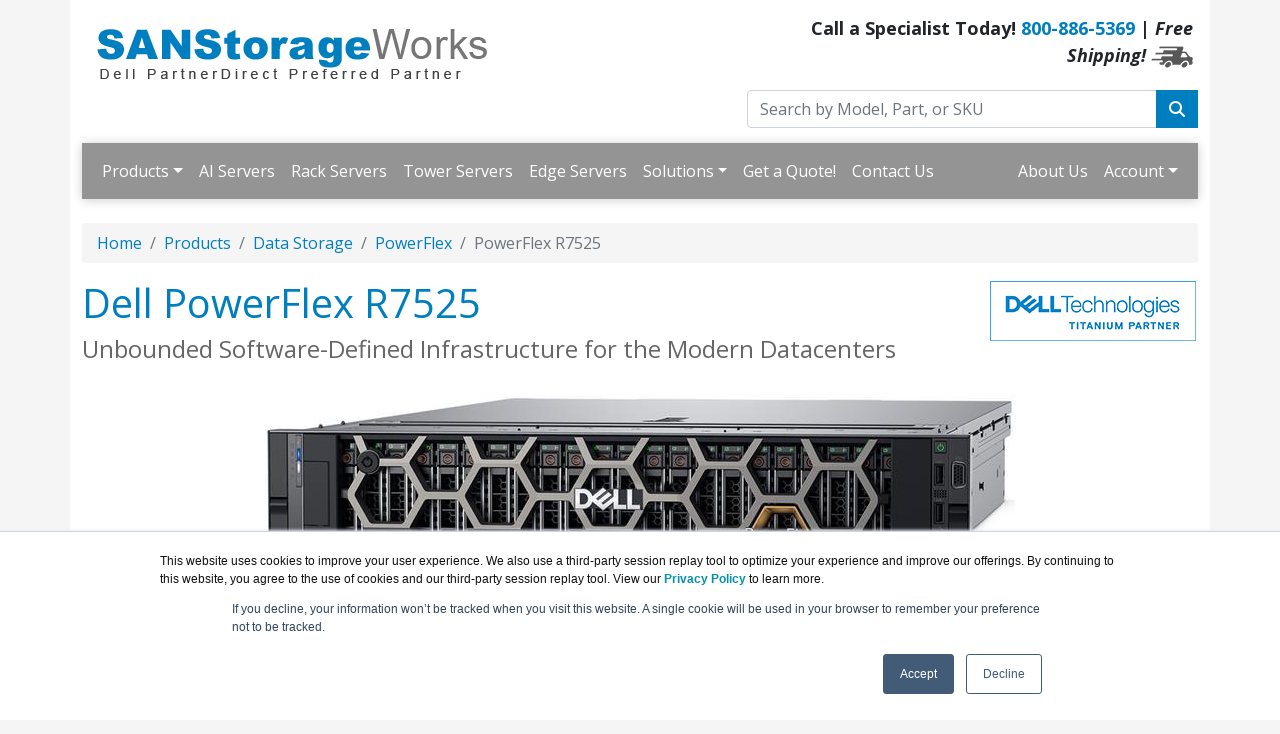

--- FILE ---
content_type: text/html; charset=UTF-8
request_url: https://www.sanstorageworks.com/powerflex-r7525.asp
body_size: 15138
content:
<!DOCTYPE html>
<html lang="en-us">
<head>
<meta http-equiv="content-type" content="text/html; charset=UTF-8">
<meta charset="utf-8">
<title>Dell PowerFlex R7525 | SANStorageWorks.com</title>
<meta name="Description" content="Dell EMC PowerFlex empowers organizations to move faster and respond effectively to rapidly changing business needs.">
<link rel="canonical" href="https://www.sanstorageworks.com/PowerFlex-R7525.asp">
<meta name="viewport" content="width=device-width, initial-scale=1, maximum-scale=1">
<link href="//fonts.googleapis.com/css?family=Open+Sans:400,700italic,700" rel="stylesheet">
<link href="https://cdn.jsdelivr.net/npm/bootstrap@5.0.2/dist/css/bootstrap.min.css" rel="stylesheet" integrity="sha384-EVSTQN3/azprG1Anm3QDgpJLIm9Nao0Yz1ztcQTwFspd3yD65VohhpuuCOmLASjC" crossorigin="anonymous">
<link rel="stylesheet" href="https://cdnjs.cloudflare.com/ajax/libs/font-awesome/6.7.2/css/all.min.css">
<link rel="stylesheet" href="https://www.sanstorageworks.com/dynamicpricing/css/styles.css">
<link rel="stylesheet" href="https://www.sanstorageworks.com/dynamicpricing/css/styles-bs5.css">
<script>document.write("<link href='/css/styles.css?v=" + Date.now() + "' rel='stylesheet'><\/link>");</script>
<meta name="facebook-domain-verification" content="j9idctg2c99jx0vl3zk4wjjnyczn39" />
<!-- Favicon Start -->
<link rel="apple-touch-icon" sizes="57x57" href="https://cdn.blueally.com/sanstorageworks/images/favicons/apple-icon-57x57.png">
<link rel="apple-touch-icon" sizes="60x60" href="https://cdn.blueally.com/sanstorageworks/images/favicons/apple-icon-60x60.png">
<link rel="apple-touch-icon" sizes="72x72" href="https://cdn.blueally.com/sanstorageworks/images/favicons/apple-icon-72x72.png">
<link rel="apple-touch-icon" sizes="76x76" href="https://cdn.blueally.com/sanstorageworks/images/favicons/apple-icon-76x76.png">
<link rel="apple-touch-icon" sizes="114x114" href="https://cdn.blueally.com/sanstorageworks/images/favicons/apple-icon-114x114.png">
<link rel="apple-touch-icon" sizes="120x120" href="https://cdn.blueally.com/sanstorageworks/images/favicons/apple-icon-120x120.png">
<link rel="apple-touch-icon" sizes="144x144" href="https://cdn.blueally.com/sanstorageworks/images/favicons/apple-icon-144x144.png">
<link rel="apple-touch-icon" sizes="152x152" href="https://cdn.blueally.com/sanstorageworks/images/favicons/apple-icon-152x152.png">
<link rel="apple-touch-icon" sizes="180x180" href="https://cdn.blueally.com/sanstorageworks/images/favicons/apple-icon-180x180.png">
<link rel="icon" type="image/png" sizes="192x192"  href="https://cdn.blueally.com/sanstorageworks/images/favicons/android-icon-192x192.png">
<link rel="icon" type="image/png" sizes="32x32" href="https://cdn.blueally.com/sanstorageworks/images/favicons/favicon-32x32.png">
<link rel="icon" type="image/png" sizes="96x96" href="https://cdn.blueally.com/sanstorageworks/images/favicons/favicon-96x96.png">
<link rel="icon" type="image/png" sizes="16x16" href="https://cdn.blueally.com/sanstorageworks/images/favicons/favicon-16x16.png">
<link rel="manifest" href="https://cdn.blueally.com/sanstorageworks/images/favicons/manifest.json">
<meta name="msapplication-TileColor" content="#ffffff">
<meta name="msapplication-TileImage" content="/images/favicons/ms-icon-144x144.png">
<meta name="theme-color" content="#ffffff">
<!-- Favicon End -->
<!--Bootstrap Min (includes Popper for TopMenu-->
<script src="https://cdn.jsdelivr.net/npm/bootstrap@5.0.2/dist/js/bootstrap.bundle.min.js" integrity="sha384-MrcW6ZMFYlzcLA8Nl+NtUVF0sA7MsXsP1UyJoMp4YLEuNSfAP+JcXn/tWtIaxVXM" crossorigin="anonymous"></script>
<!--END Bootstrap Min-->
<!-- Global site tag (gtag.js) - Google Analytics -->
<script async src="https://www.googletagmanager.com/gtag/js?id=UA-25408460-26"></script>
<script>
  window.dataLayer = window.dataLayer || [];
  function gtag(){dataLayer.push(arguments);}
  gtag('js', new Date());

  gtag('config', 'UA-25408460-26');
</script>
<!-- Google Tag Manager -->
<script>(function(w,d,s,l,i){w[l]=w[l]||[];w[l].push({'gtm.start':
new Date().getTime(),event:'gtm.js'});var f=d.getElementsByTagName(s)[0],
j=d.createElement(s),dl=l!='dataLayer'?'&l='+l:'';j.async=true;j.src=
'https://www.googletagmanager.com/gtm.js?id='+i+dl;f.parentNode.insertBefore(j,f);
})(window,document,'script','dataLayer','GTM-PCZJ4KJ');</script>
<!-- End Google Tag Manager -->
<!-- Google tag (gtag.js) --> 
<script async src="https://www.googletagmanager.com/gtag/js?id=G-1M6709GCJG"></script> 
<script> 
  window.dataLayer = window.dataLayer || []; 
  function gtag(){dataLayer.push(arguments);} 
  gtag('js', new Date()); 
  gtag('config', 'G-1M6709GCJG'); 
</script>
<!-- Google Search Console -->
<meta name="google-site-verification" content="Wc9i_xm7gdS6tXGPuAuE3ev-2wF7-otXHaL3TOlKSoM" />
<!-- End Google Search Console -->
<script src='https://www.google.com/recaptcha/api.js'></script>
<!-- Positive SSL Code -->
<script type="text/javascript"> //<![CDATA[
var tlJsHost = ((window.location.protocol == "https:") ? "https://secure.trust-provider.com/" : "http://www.trustlogo.com/");
document.write(unescape("%3Cscript src='" + tlJsHost + "trustlogo/javascript/trustlogo.js' type='text/javascript'%3E%3C/script%3E"));
//]]>
</script>
<!-- End of Positive SSL Code -->
<!-- DYNAMIC PRICING -->
<!-- END OF DYNAMIC PRICING -->
<script type="text/javascript">
_linkedin_partner_id = "4014860";
window._linkedin_data_partner_ids = window._linkedin_data_partner_ids || [];
window._linkedin_data_partner_ids.push(_linkedin_partner_id);
</script><script type="text/javascript">
(function(l) {
if (!l){window.lintrk = function(a,b){window.lintrk.q.push([a,b])};
window.lintrk.q=[]}
var s = document.getElementsByTagName("script")[0];
var b = document.createElement("script");
b.type = "text/javascript";b.async = true;
b.src = "https://snap.licdn.com/li.lms-analytics/insight.min.js";
s.parentNode.insertBefore(b, s);})(window.lintrk);
</script>
<noscript>
<img height="1" width="1" style="display:none;" alt="" src="https://px.ads.linkedin.com/collect/?pid=4014860&fmt=gif" />
</noscript>

<!-- Google Tag Manager -->
<script>(function(w,d,s,l,i){w[l]=w[l]||[];w[l].push({'gtm.start':
new Date().getTime(),event:'gtm.js'});var f=d.getElementsByTagName(s)[0],
j=d.createElement(s),dl=l!='dataLayer'?'&l='+l:'';j.async=true;j.src=
'https://www.googletagmanager.com/gtm.js?id='+i+dl;f.parentNode.insertBefore(j,f);
})(window,document,'script','dataLayer','GTM-TDJP3SH');</script>
<!-- End Google Tag Manager -->
</head>
<body>
<div class="container"> 
 <div class="header">
  <div class="row">
    <div class="col-md-7 col-sm-6 logo-block">
      <div class="logo"><a href="http://www.sanstorageworks.com/"><img src="https://cdn.blueally.com/sanstorageworks/images/sanstorageworks-logo-new.png" alt="SANStorageWorks.com" class="img-responsive"></a></div>
    </div>
    <div class="col-md-5 col-sm-6">
      <p class="phone-header">Call a Specialist Today! <a class="tel" href="tel:800-886-5369">800-886-5369</a> | <em>Free Shipping!</em> <img src="https://cdn.blueally.com/sanstorageworks/images/free-shipping/truckgrey_xsm.png" alt="Free Shipping!" /></p>
      <form class="top-search" role="search" action="/search.php" method="get">
        <div class="input-group">
          <input type="text" class="form-control" placeholder="Search by Model, Part, or SKU" name="q">
          <div class="input-group-btn">
            <button class="btn btn-primary" type="submit"><i class="fa fa-search"></i></button>
          </div>
        </div>
      </form>
    </div>
  </div>
</div>
<script>
  document.addEventListener("DOMContentLoaded", function () {
    document.querySelectorAll('.dropdown-menu').forEach(function (element) {
      element.addEventListener('click', function (e) {
        e.stopPropagation();
      });
    })

    if (window.innerWidth < 992) {
      document.querySelectorAll('.navbar .dropdown').forEach(function (everydropdown) {
        everydropdown.addEventListener('hidden.bs.dropdown', function () {
          this.querySelectorAll('.submenu').forEach(function (everysubmenu) {
            everysubmenu.style.display = 'none';
          });
        })
      });

      document.querySelectorAll('.dropdown-menu a').forEach(function (element) {
        element.addEventListener('click', function (e) {

          let nextEl = this.nextElementSibling;
          if (nextEl && nextEl.classList.contains('submenu')) {
            e.preventDefault();
            if (nextEl.style.display == 'block') {
              nextEl.style.display = 'none';
            } else {
              nextEl.style.display = 'block';
            }

          }
        });
      })
    }

  });
</script>
<nav class="navbar navbar-expand-lg navbar-dark bg-dark">
  <div class="container-fluid">
    <button class="navbar-toggler" type="button" data-bs-toggle="collapse" data-bs-target="#main_nav" aria-expanded="false" aria-label="Toggle navigation"> <span class="navbar-toggler-icon"></span> </button>
    <div class="collapse navbar-collapse" id="main_nav">
      <ul class="navbar-nav">
        <li class="nav-item dropdown"> <a class="nav-link dropdown-toggle" href="#" data-bs-toggle="dropdown">Products</a>
          <ul class="dropdown-menu">
            <li class="dropdown-header">Servers:</li>
            <li><a class="dropdown-item" href="/ai-servers.asp" data-bs-toggle="dropdown">AI Servers &raquo;</a>
              <ul class="submenu dropdown-menu">
                <li><a href="/poweredge-xe9780.asp" class="dropdown-item">PowerEdge XE9780</a></li>
                <li><a href="/poweredge-xe9685l.asp" class="dropdown-item">PowerEdge XE9685L</a></li>
                <li><a href="/poweredge-xe9680l.asp" class="dropdown-item">PowerEdge XE9680L</a></li>
                <li><a href="/poweredge-xe9680.asp" class="dropdown-item">PowerEdge XE9680</a></li>
                <li><a href="/poweredge-xe9640.asp" class="dropdown-item">PowerEdge XE9640</a></li>
                <li><a href="/poweredge-xe8640.asp" class="dropdown-item">PowerEdge XE8640</a></li>
                <li><a href="/poweredge-xe7745.asp" class="dropdown-item">PowerEdge XE7745</a></li>
                <li><a href="/poweredge-xe7740.asp" class="dropdown-item">PowerEdge XE7740</a></li>
                <li><a href="/poweredge-r760xa.asp" class="dropdown-item">PowerEdge R760xa</a></li>
              </ul>
            </li>
            <li><a class="dropdown-item" href="/rack-servers.asp" data-bs-toggle="dropdown">Rack Servers &raquo;</a>
              <ul class="submenu dropdown-menu">
                <li><a class="dropdown-item" href="#">One Socket Servers &raquo;</a>
                  <ul class="submenu dropdown-menu">
                    <li><a href="/poweredge-r260.asp" class="dropdown-item">PowerEdge R260</a></li>
                    <li><a href="/poweredge-r360.asp" class="dropdown-item">PowerEdge R360</a></li>
                    <li><a href="/poweredge-r470.asp" class="dropdown-item">PowerEdge R470</a></li>
                    <li><a href="/poweredge-r570.asp" class="dropdown-item">PowerEdge R570</a></li>
                    <li><a href="/poweredge-r6615.asp" class="dropdown-item">PowerEdge R6615</a></li>
                    <li><a href="/poweredge-r6715.asp" class="dropdown-item">PowerEdge R6715</a></li>
                    <li><a href="/poweredge-r7615.asp" class="dropdown-item">PowerEdge R7615</a></li>
                    <li><a href="/poweredge-r7715.asp" class="dropdown-item">PowerEdge R7715</a></li>
                    <li><a href="/poweredge-c6615.asp" class="dropdown-item">PowerEdge C6615</a></li>
                  </ul>
                </li>
                <li><a class="dropdown-item" href="#">Two Socket Servers &raquo;</a>
                  <ul class="submenu dropdown-menu">
                    <li><a href="/poweredge-r660.asp" class="dropdown-item">PowerEdge R660</a></li>
                    <li><a href="/poweredge-r660xs.asp" class="dropdown-item">PowerEdge R660xs</a></li>
                    <li><a href="/poweredge-r670.asp" class="dropdown-item">PowerEdge R670</a></li>
                    <li><a href="/poweredge-r760.asp" class="dropdown-item">PowerEdge R760</a></li>
                    <li><a href="/poweredge-r760xd2.asp" class="dropdown-item">PowerEdge R760xd2</a></li>
                    <li><a href="/poweredge-r760xa.asp" class="dropdown-item">PowerEdge R760xa</a></li>
                    <li><a href="/poweredge-r760xs.asp" class="dropdown-item">PowerEdge R760xs</a></li>
                    <li><a href="/poweredge-r770.asp" class="dropdown-item">PowerEdge R770</a></li>
                    <li><a href="/poweredge-r6625.asp" class="dropdown-item">PowerEdge R6625</a></li>
                    <li><a href="/poweredge-r6725.asp" class="dropdown-item">PowerEdge R6725</a></li>
                    <li><a href="/poweredge-r7625.asp" class="dropdown-item">PowerEdge R7625</a></li>
                    <li><a href="/poweredge-r7725.asp" class="dropdown-item">PowerEdge R7725</a></li>
                  </ul>
                </li>
                <li><a class="dropdown-item" href="#">Four Socket Servers &raquo;</a>
                  <ul class="submenu dropdown-menu">
                    <li><a href="/poweredge-r860.asp" class="dropdown-item">PowerEdge R860</a></li>
                    <li><a href="/poweredge-r960.asp" class="dropdown-item">PowerEdge R960</a></li>
                  </ul>
                </li>
              </ul>
            </li>
            <li><a class="dropdown-item" href="/tower-servers.asp" data-bs-toggle="dropdown">Tower Servers &raquo;</a>
              <ul class="submenu dropdown-menu">
                <li><a class="dropdown-item" href="#">One Socket Servers &raquo;</a>
                  <ul class="submenu dropdown-menu">
                    <li><a href="/poweredge-t150.asp" class="dropdown-item">PowerEdge T150</a></li>
                    <li><a href="/poweredge-t160.asp" class="dropdown-item">PowerEdge T160</a></li>
                    <li><a href="/poweredge-t350.asp" class="dropdown-item">PowerEdge T350</a></li>
                    <li><a href="/poweredge-t360.asp" class="dropdown-item">PowerEdge T360</a></li>
                  </ul>
                </li>
                <li><a class="dropdown-item" href="#">Two Socket Servers &raquo;</a>
                  <ul class="submenu dropdown-menu">
                    <li><a href="/poweredge-t550.asp" class="dropdown-item">PowerEdge T550</a></li>
                    <li><a href="/poweredge-t560.asp" class="dropdown-item">PowerEdge T560</a></li>
                  </ul>
                </li>
              </ul>
            </li>
            <li><a class="dropdown-item" href="/edge-servers.asp" data-bs-toggle="dropdown">Edge Servers &raquo;</a>
              <ul class="submenu dropdown-menu">
                <li><a href="/poweredge-xr11.asp" class="dropdown-item">PowerEdge XR11</a></li>
                <li><a href="/poweredge-xr12.asp" class="dropdown-item">PowerEdge XR12</a></li>
                <li><a href="/poweredge-xr5610.asp" class="dropdown-item">PowerEdge XR5610</a></li>
                <li><a href="/poweredge-xr7620.asp" class="dropdown-item">PowerEdge XR7620</a></li>
                <li><a href="/poweredge-xr8000.asp" class="dropdown-item">PowerEdge XR8000 Chassis</a></li>
                <li><a href="/poweredge-xr8610t.asp" class="dropdown-item">PowerEdge XR8610t 1U Sled</a></li>
                <li><a href="/poweredge-xr8620t.asp" class="dropdown-item">PowerEdge XR8620t 2U Sled</a></li>
                <li><a href="/poweredge-xr4000z.asp" class="dropdown-item">PowerEdge XR4000z Chassis</a></li>
                <li><a href="/poweredge-xr4510c.asp" class="dropdown-item">PowerEdge XR4510c 1U Sled</a></li>
                <li><a href="/poweredge-xr4520c.asp" class="dropdown-item">PowerEdge XR4520c 2U Sled</a></li>
              </ul>
            </li>
            <li class="dropdown-header">Data Storage:</li>
            <li><a class="dropdown-item" href="#">PowerStore &raquo;</a>
              <ul class="submenu dropdown-menu">
                <li><a href="/powerstore-500t.asp" class="dropdown-item">PowerStore 500T</a></li>
                <li><a href="/powerstore-1200t.asp" class="dropdown-item">PowerStore 1200T</a></li>
                <li><a href="/powerstore-3200t.asp" class="dropdown-item">PowerStore 3200T</a></li>
                <li><a href="/powerstore-3200q.asp" class="dropdown-item">PowerStore 3200Q</a></li>
                <li><a href="/powerstore-5200t.asp" class="dropdown-item">PowerStore 5200T</a></li>
                <li><a href="/powerstore-9200t.asp" class="dropdown-item">PowerStore 9200T</a></li>
              </ul>
            </li>
            <li><a class="dropdown-item" href="#">PowerMax &raquo;</a>
              <ul class="submenu dropdown-menu">
                <li><a href="/powermax-2000.asp" class="dropdown-item">PowerMax 2000</a></li>
                <li><a href="/powermax-2500.asp" class="dropdown-item">PowerMax 2500</a></li>
                <li><a href="/powermax-8000.asp" class="dropdown-item">PowerMax 8000</a></li>
                <li><a href="/powermax-8500.asp" class="dropdown-item">PowerMax 8500</a></li>
              </ul>
            </li>
            <li><a class="dropdown-item" href="#">PowerFlex &raquo;</a>
              <ul class="submenu dropdown-menu">
                <li><a href="/powerflex-r650.asp" class="dropdown-item">PowerFlex R650</a></li>
                <li><a href="/powerflex-r750.asp" class="dropdown-item">PowerFlex R750</a></li>
                <li><a href="/powerflex-r6525.asp" class="dropdown-item">PowerFlex R6525</a></li>
                <li><a href="/powerflex-r7525.asp" class="dropdown-item">PowerFlex R7525</a></li>
              </ul>
            </li>
            <li><a class="dropdown-item" href="#">PowerScale &raquo;</a>
              <ul class="submenu dropdown-menu">
                <li class="dropdown-header">All-Flash Nodes:</li>
                <li><a href="/powerscale-f200.asp" class="dropdown-item">PowerScale F200 All-Flash NAS Storage</a></li>
                <li><a href="/powerscale-f210.asp" class="dropdown-item">PowerScale F210 All-Flash NAS Storage</a></li>
                <li><a href="/powerscale-f600.asp" class="dropdown-item">PowerScale F600 All-Flash NAS Storage</a></li>
                <li><a href="/powerscale-f710.asp" class="dropdown-item">PowerScale F710 All-Flash NAS Storage</a></li>
                <li><a href="/powerscale-f900.asp" class="dropdown-item">PowerScale F900 All-Flash NAS Storage</a></li>
                <li><a href="/powerscale-f910.asp" class="dropdown-item">PowerScale F910 All-Flash NAS Storage</a></li>
                <li class="dropdown-header">Hybrid Nodes:</li>
                <li><a href="/powerscale-h700.asp" class="dropdown-item">PowerScale H700 Hybrid NAS Storage</a></li>
                <li><a href="/powerscale-h7000.asp" class="dropdown-item">PowerScale H7000 Hybrid NAS Storage</a></li>
                <li class="dropdown-header">Archive Nodes:</li>
                <li><a href="/powerscale-a300.asp" class="dropdown-item">PowerScale A300 Archive NAS Storage</a></li>
                <li><a href="/powerscale-a3000.asp" class="dropdown-item">PowerScale A3000 Archive NAS Storage</a></li>
              </ul>
            </li>
            <li><a class="dropdown-item" href="#">Unity XT &raquo;</a>
              <ul class="submenu dropdown-menu">
                <li><a href="/unity-xt-380f.asp" class="dropdown-item">Unity XT 380F All-Flash Storage</a></li>
                <li><a href="/unity-xt-380.asp" class="dropdown-item">Unity XT 380 Hybrid Flash Storage</a></li>
                <li><a href="/unity-xt-480f.asp" class="dropdown-item">Unity XT 480F All-Flash Storage</a></li>
                <li><a href="/unity-xt-480.asp" class="dropdown-item">Unity XT 480 Hybrid Flash Storage</a></li>
                <li><a href="/unity-xt-680f.asp" class="dropdown-item">Unity XT 680F All-Flash Storage</a></li>
                <li><a href="/unity-xt-680.asp" class="dropdown-item">Unity XT 680 Hybrid Flash Storage</a></li>
                <li><a href="/unity-xt-880f.asp" class="dropdown-item">Unity XT 880F All-Flash Storage</a></li>
                <li><a href="/unity-xt-880.asp" class="dropdown-item">Unity XT 880 Hybrid Flash Storage</a></li>
                <li><a href="/unity-vsa.asp" class="dropdown-item">UnityVSA</a></li>
              </ul>
            </li>
            <li><a class="dropdown-item" href="#">ECS Object Storage &raquo;</a>
              <ul class="submenu dropdown-menu">
                <li><a href="/ecs-ex500.asp" class="dropdown-item">ECS EX500 Enterprise Object Storage</a></li>
                <li><a href="/ecs-ex5000.asp" class="dropdown-item">ECS EX5000 Enterprise Object Storage</a></li>
                <li><a href="/ecs-exf900.asp" class="dropdown-item">ECS EXF900 All-Flash Enterprise Object Storage</a></li>
              </ul>
            </li>
            <li><a class="dropdown-item" href="#">ObjectScale &raquo;</a>
              <ul class="submenu dropdown-menu">
                <li><a href="/objectscale-xf960.asp" class="dropdown-item">ObjectScale XF960</a></li>
              </ul>
            </li>
            <li><a class="dropdown-item" href="#">VxRail &raquo;</a>
              <ul class="submenu dropdown-menu">
                <li class="dropdown-header">VxRail D Series:</li>
                <li><a href="/vxrail-vd-4000z.asp" class="dropdown-item">VxRail VD-4000z</a></li>
                <li><a href="/vxrail-vd-4000r.asp" class="dropdown-item">VxRail VD-4000r</a></li>
                <li class="dropdown-header">VxRail E Series:</li>
                <li><a href="/vxrail-e660.asp" class="dropdown-item">VxRail E660</a></li>
                <li><a href="/vxrail-e665.asp" class="dropdown-item">VxRail E665</a></li>
                <li><a href="/vxrail-ve-660.asp" class="dropdown-item">VxRail VE-660</a></li>
                <li><a href="/vxrail-ve-6615.asp" class="dropdown-item">VxRail VE-6615</a></li>
                <li class="dropdown-header">VxRail P Series:</li>
                <li><a href="/vxrail-p670.asp" class="dropdown-item">VxRail P670</a></li>
                <li><a href="/vxrail-p675.asp" class="dropdown-item">VxRail P675</a></li>
                <li><a href="/vxrail-vp-760.asp" class="dropdown-item">VxRail VP-760</a></li>
                <li><a href="/vxrail-vp-7625.asp" class="dropdown-item">VxRail VP-7625</a></li>
                <li class="dropdown-header">VxRail S Series:</li>
                <li><a href="/vxrail-s670.asp" class="dropdown-item">VxRail S670</a></li>
                <li><a href="/vxrail-vs-760.asp" class="dropdown-item">VxRail VS-760</a></li>
                <li class="dropdown-header">VxRail V Series:</li>
                <li><a href="/vxrail-v670.asp" class="dropdown-item">VxRail V670</a></li>
              </ul>
            </li>
            <li><a class="dropdown-item" href="#">PowerVault &raquo;</a>
              <ul class="submenu dropdown-menu">
                <li class="dropdown-header">PowerVault ME5 Storage:</li>
                <li><a href="/powervault-me5012.asp" class="dropdown-item">PowerVault ME5012</a></li>
                <li><a href="/powervault-me5024.asp" class="dropdown-item">PowerVault ME5024</a></li>
                <li><a href="/powervault-me5084.asp" class="dropdown-item">PowerVault ME5084</a></li>
                <li class="dropdown-header">PowerVault ME4 Storage:</li>
                <li><a href="/powervault-me412.asp" class="dropdown-item">PowerVault ME412 Expansion</a></li>
                <li><a href="/powervault-me424.asp" class="dropdown-item">PowerVault ME424 Expansion</a></li>
                <li><a href="/powervault-me484.asp" class="dropdown-item">PowerVault ME484 Expansion</a></li>
                <li class="dropdown-header">PowerVault JBOD Expansion:</li>
                <li><a href="/md2412.asp" class="dropdown-item">PowerVault MD2412 (JBOD)</a></li>
                <li><a href="/md2424.asp" class="dropdown-item">PowerVault MD2424 (JBOD)</a></li>
                <li><a href="/md2460.asp" class="dropdown-item">PowerVault MD2460 (JBOD)</a></li>
              </ul>
            </li>
            <li><a class="dropdown-item" href="#">Backup and Recovery &raquo;</a>
              <ul class="submenu dropdown-menu">
                <li><a href="/rd1000.asp" class="dropdown-item">PowerVault RD1000 Removable Disk Storage</a></li>
                <li><a href="/rd1000-disk-media.asp" class="dropdown-item">PowerVault RD1000 Disk Media</a></li>
              </ul>
            </li>
            <li class="dropdown-header">Data Protection and Backup:</li>
            <li><a class="dropdown-item" href="#">Appliances &raquo;</a>
              <ul class="submenu dropdown-menu">
                <li><a class="dropdown-item" href="#">PowerProtect Data Manager Appliance &raquo;</a>
                  <ul class="submenu dropdown-menu">
                    <li><a href="/dm5500.asp" class="dropdown-item">PowerProtect DM5500</a></li>
                  </ul>
                </li>
                <li><a class="dropdown-item" href="#">PowerProtect Appliances &raquo;</a>
                  <ul class="submenu dropdown-menu">
                    <li class="dropdown-header">PowerProtect DP Series:</li>
                    <li><a href="/dp4400.asp" class="dropdown-item">PowerProtect DP4400</a></li>
                    <li><a href="/dp5900.asp" class="dropdown-item">PowerProtect DP5900</a></li>
                    <li class="dropdown-header">PowerProtect DD Series:</li>
                    <li><a href="/dp4400.asp" class="dropdown-item">PowerProtect DP4400</a></li>
                    <li><a href="/dp5900.asp" class="dropdown-item">PowerProtect DP5900</a></li>
                    <li><a href="/dd3300.asp" class="dropdown-item">PowerProtect DD3300</a></li>
                    <li><a href="/dd6400.asp" class="dropdown-item">PowerProtect DD6400</a></li>
                    <li><a href="/dd6900.asp" class="dropdown-item">PowerProtect DD6900</a></li>
                    <li><a href="/dd9400.asp" class="dropdown-item">PowerProtect DD9400</a></li>
                    <li><a href="/dd9900.asp" class="dropdown-item">PowerProtect DD9900</a></li>
                  </ul>
                </li>
              </ul>
            </li>
            <li><a class="dropdown-item" href="#">Software &raquo;</a>
              <ul class="submenu dropdown-menu">
                <li><a href="/powerprotect-data-manager.asp" class="dropdown-item">PowerProtect Data Manager</a></li>
                <li><a class="dropdown-item" href="#">Data Protection Suite &raquo;</a>
                  <ul class="submenu dropdown-menu">
                    <li><a href="/avamar.asp" class="dropdown-item">Avamar</a></li>
                    <li><a href="/networker.asp" class="dropdown-item">NetWorker</a></li>
                    <li><a href="/recoverpoint-for-virtual-machines.asp" class="dropdown-item">RecoverPoint for Virtual Machines</a></li>
                    <li><a href="/data-protection-advisor.asp" class="dropdown-item">Data Protection Advisor</a></li>
                  </ul>
                </li>
              </ul>
            </li>
            <li><a class="dropdown-item" href="#">Solutions &raquo;</a>
              <ul class="submenu dropdown-menu">
                <li><a class="dropdown-item" href="#">Cyber Recovery &raquo;</a>
                  <ul class="submenu dropdown-menu">
                    <li><a href="/cyber-recovery-on-premises.asp" class="dropdown-item">Cyber Recovery On-Premises</a></li>
                    <li><a href="/cyber-recovery-with-multi-cloud-data-services.asp" class="dropdown-item">Cyber Recovery with MultiCloud Data Services</a></li>
                    <li><a href="/cyber-recovery-for-aws.asp" class="dropdown-item">Cyber Recovery for AWS</a></li>
                    <li><a href="/cyber-recovery-for-azure.asp" class="dropdown-item">Cyber Recovery for Microsoft Azure</a></li>
                    <li><a href="/cyber-recovery-for-google-cloud.asp" class="dropdown-item">Cyber Recovery for Google Cloud</a></li>
                  </ul>
                </li>
                <li><a class="dropdown-item" href="#">Multicloud Data Protection &raquo;</a>
                  <ul class="submenu dropdown-menu">
                    <li><a href="/multicloud-data-protection-aws.asp" class="dropdown-item">AWS Backup and Recovery </a></li>
                    <li><a href="/multicloud-data-protection-azure.asp" class="dropdown-item">Microsoft Azure Backup and Recovery</a></li>
                    <li><a href="/multicloud-data-protection-google.asp" class="dropdown-item">Google Cloud Backup and Recovery </a></li>
                    <li><a href="/kubernetes-data-protection.asp" class="dropdown-item">Kubernetes Data Protection</a></li>
                  </ul>
                </li>
                <li><a class="dropdown-item" href="#">VMware &raquo;</a>
                  <ul class="submenu dropdown-menu">
                    <li><a href="/vmware-cloud-data-protection.asp" class="dropdown-item">Data Protection for VMware Cloud Director</a></li>
                    <li><a href="/kubernetes-workloads-data-protection.asp" class="dropdown-item">Data Protection for Kubernetes Workloads</a></li>
                  </ul>
                </li>
              </ul>
            </li>
            <li><a href="/legacy-products.asp" class="dropdown-item">Legacy Products</a></li>
            <li><a href="/products.asp" class="dropdown-item"><strong>View All Products</strong></a></li>
          </ul>
        </li>
        <li class="nav-item"><a class="nav-link" href="/ai-servers.asp" class="dropdown-item">AI Servers</a></li>
        <li class="nav-item"><a class="nav-link" href="/rack-servers.asp" class="dropdown-item">Rack Servers</a></li>
        <li class="nav-item"><a class="nav-link" href="/tower-servers.asp" class="dropdown-item">Tower Servers</a></li>
        <li class="nav-item"><a class="nav-link" href="/edge-servers.asp" class="dropdown-item">Edge Servers</a></li>
        <li class="nav-item dropdown"> <a class="nav-link dropdown-toggle" href="#" data-bs-toggle="dropdown">Solutions</a>
          <ul class="dropdown-menu">
            <li class="dropdown-header">Solutioins:</li>
            <li><a class="dropdown-item" href="/ai-solutions.asp">AI Solutions &raquo;</a>
              <ul class="submenu dropdown-menu">
                <li><a href="/ai-servers.asp" class="dropdown-item">Servers for AI</a></li>
                <li><a href="/storage-for-ai.asp" class="dropdown-item">Storage for AI</a></li>
              </ul>
            </li>
            <li><a class="dropdown-item" href="#">Mid-Market Solutions &raquo;</a>
              <ul class="submenu dropdown-menu">
                <li><a href="/mid-market-servers.asp" class="dropdown-item">Servers</a></li>
                <li><a href="/mid-market-storage.asp" class="dropdown-item">Storage</a></li>
              </ul>
            </li>
            <li><a class="dropdown-item" href="#">Industries &raquo;</a>
              <ul class="submenu dropdown-menu">
                <li><a href="/k-12-it-solutions.asp" class="dropdown-item">K-12 Education</a></li>
              </ul>
            </li>
            <li class="dropdown-header">Resources:</li>
            <li><a class="dropdown-item" href="#">Download Resources &raquo;</a>
              <ul class="submenu dropdown-menu">
                <li><a href="/top-5-reasons-to-migrate-to-poweredge.asp" class="dropdown-item">Top 5 Reasons to Migrate to PowerEdge</a></li>
                <li><a href="/2022-continuously-modern-storage.asp" class="dropdown-item">Continuously Modern Storage</a></li>
                <li><a href="/esg-cyber-resiliency-research-storage.asp" class="dropdown-item">Cyber-resiliency Maturity in Data Storage</a></li>
                <li><a href="/enterprise-strategy-group.asp" class="dropdown-item">ESG Report: Sustainability Reshaping IT [Report]</a></li>
              </ul>
            </li>
            <li><a class="dropdown-item" href="#">3rd Party Solutions &raquo;</a>
              <ul class="submenu dropdown-menu">
                <li><a href="/nutanix.asp" class="dropdown-item">Nutanix</a></li>
              </ul>
            </li>
            <li><a href="/dell-eol.asp" class="dropdown-item">Dell End of Life Products</a></li>
            <li><a href="/leasing.asp" class="dropdown-item">Leasing</a></li>
            <li><a href="/consulting.asp" class="dropdown-item">Consulting</a></li>
          </ul>
        </li>
        <!-- <li class="nav-item dropdown"> <a class="nav-link dropdown-toggle" href="#" data-bs-toggle="dropdown">Resources</a>
            <ul class="dropdown-menu">
              <li><a class="dropdown-item" href="#">Download Resources &raquo;</a>
                <ul class="submenu dropdown-menu">
                  <li><a href="/top-5-reasons-to-migrate-to-poweredge.asp" class="dropdown-item">Top 5 Reasons to Migrate to PowerEdge</a></li>
                  <li><a href="/2022-continuously-modern-storage.asp" class="dropdown-item">Continuously Modern Storage</a></li>
                  <li><a href="/esg-cyber-resiliency-research-storage.asp" class="dropdown-item">Cyber-resiliency Maturity in Data Storage</a></li>
                  <li><a href="/enterprise-strategy-group.asp" class="dropdown-item">ESG Report: Sustainability Reshaping IT [Report]</a></li>
                </ul>
              </li>
              <li><a class="dropdown-item" href="#">3rd Party Solutions &raquo;</a>
                <ul class="submenu dropdown-menu">
                  <li><a href="/nutanix.asp" class="dropdown-item">Nutanix</a></li>
                </ul>
              </li>
              <li><a href="/dell-eol.asp" class="dropdown-item">Dell End of Life Products</a></li>
              <li><a href="/leasing.asp" class="dropdown-item">Leasing</a></li>
              <li><a href="/consulting.asp" class="dropdown-item">Consulting</a></li>
            </ul>
          </li> -->
        <li class="nav-item"><a class="nav-link" href="/quoterequest.asp">Get a Quote!</a></li>
        <li class="nav-item"><a class="nav-link" href="/contact.asp">Contact Us</a></li>
      </ul>
      <ul class="navbar-nav ms-auto">
        <li class="nav-item"><a class="nav-link" href="/about-us.asp">About Us</a></li>
        <li class="nav-item dropdown"> <a class="nav-link dropdown-toggle" href="#" data-bs-toggle="dropdown">Account</a>
          <ul class="dropdown-menu">
            <li><a class="dropdown-item" href="/portal/cart">Shopping Cart</a></li>
            <li><a class="dropdown-item" href="/portal/manage/index">Your Account</a></li>
            <li><a class="dropdown-item" href="/portal/orderhistory">Order History</a></li>
            <li><a class="dropdown-item" href="/portal/account/help">Help with checkout</a></li>
          </ul>
        </li>
      </ul>
    </div>
    <!-- navbar-collapse.// -->
  </div>
  <!-- container-fluid.// -->
</nav>
<br> <nav aria-label="breadcrumb">
    <ol class="breadcrumb">
      <li class="breadcrumb-item"><a href="/">Home</a></li>
      <li class="breadcrumb-item"><a href="/products.asp">Products</a></li>
      <li class="breadcrumb-item"><a href="/data-storage.asp">Data Storage</a></li>
      <li class="breadcrumb-item"><a href="/powerflex.asp">PowerFlex</a></li>
      <li class="breadcrumb-item active" aria-current="page">PowerFlex R7525</li>
    </ol>
  </nav>
 <div class="content"><img src="https://cdn.blueally.com/sanstorageworks/images/dell-titanium-partner-blue.png" alt="Dell Techologies Titanium Partner" class="vendorLogo">
  <h1>Dell PowerFlex R7525<br>
   <span class="smallHeaderText">Unbounded Software-Defined Infrastructure for the Modern Datacenters</span></h1>
   <br>
  <p><img src="https://cdn.blueally.com/sanstorageworks/images/powerflex/dellpowerflex-angle.png" width="752" height="186" alt="Dell EMC PowerFlex R7525" class="img-fluid d-block mx-auto"/></p>
  <div class="pricing card"><div class="card-header">Dell Storage Products</div><div class="card-body"><div class="card-subheading"><strong>Dell EMC PowerFlex Software-Defined Storage</strong></div><div class="row"><div class="col-sm-7"><strong>Dell EMC PowerFlex R7525 Software-Defined Storage</strong></div><div class="col-sm-3">#PF-R7525<br><strong> Get a Quote!</strong></div><div class="col-sm-2"><a href="quoterequest.asp?product=PF-R7525"><button class="btn btn-warning mx-auto d-block"><i class="fa fa-envelope"></i> Get a Quote</button></a></div></div></div></div>  <div class="tabs row text-center">
      <div class="col"><a class="tablinks active" onclick="openFeature(event, 'overview')" id="defaultOpen">Overview</a></div>
      <div class="col"><a class="tablinks" onclick="openFeature(event, 'Features')">Features</a></div>
      <div class="col"><a class="tablinks" onclick="openFeature(event, 'specifications')">Specifications</a></div>
      <div class="col"><a class="tablinks" onclick="openFeature(event, 'Services')">Solutions & Services</a></div>
      <div class="col"><a class="tablinks" onclick="openFeature(event, 'documentation')">Documentation</a></div>
    </div>
   <div class="tab-content">
   <div id="overview" class="tabcontent">
    <h2>Overview:</h2>
    <p>Dell PowerFlex software-defined infrastructure is a comprehensive, adaptable, and reliable solution that helps businesses modernize their IT infrastructure, increase agility, and meet the demands of modern workloads. With its exceptional performance, scale, and ability to consolidate diverse workloads, PowerFlex instills confidence in your infrastructure to securely deliver under extreme requirements and enables businesses to remain competitive and respond quickly to changing conditions.</p>
    <h3>Uncompromising performance and density for data center productivity and scale</h3>
    <p>Benefit from scalable storage performance and data set processing with the PowerEdge R750 server. This 2U, 2-socket platform brings you scalability and performance to adapt to a variety of applications. Choose up to 24 NVMe drives, or a total of 32 x 2.5&rdquo; or 18 x 3.5&rdquo; drives. As you scale your deployments, scale your productivity with embedded intelligence and automation from iDRAC9 and the entire OpenManage portfolio designed to simplify the IT lifecycle from deployment to retirement.</p>
    <p><strong>Ideal workloads:</strong><br>
    </p>
    <ul>
      <li>Software-defined storage</li>
      <li>Big Data server</li>
      <li>HPC</li>
      <li>Service providers: data tier    </li>
    </ul>
    <h3>Maximum Flexibility</h3>
    <p>Achieve extreme business agility, exceptional performance, and scale, and consolidate diverse workloads with Dell PowerFlex</p>
    <br>
    <div class="container-fluid">
      <div class="row">
        <div class="col-sm-4">
          <div class="card text-center">
            <p><img src="https://cdn.blueally.com/sanstorageworks/images/icons/multicloud-strategy-implementation-blue.svg" width="100" alt="" style="margin-top: 17px;" class="img-fluid d-block mx-auto"/></p>
            <p><strong>Extreme Business Agility</strong></p>
            <p>Versatile architecture with flexible deployment options and automation helps adapt to dynamic business needs</p>
          </div>
        </div>
        <div class="col-sm-4">
          <div class="card text-center">
            <p><img src="https://cdn.blueally.com/sanstorageworks/images/icons/consistent-performance.png" width="80" alt="" class="img-fluid d-block mx-auto"/></p>
            <p><strong>Exceptional Performance and Scale</strong></p>
            <p>Deliver unparalleled, reliable performance on a massive scale</p>
            <br>
          </div>
        </div>
        <div class="col-sm-4">
          <div class="card text-center">
            <p><img src="https://cdn.blueally.com/sanstorageworks/images/icons/data-integration.png" width="77" alt="" class="img-fluid d-block mx-auto"/></p>
            <p><strong>Unprecedented Consolidation</strong></p>
            <p>Optimally run diverse applications and operating environments on a common infrastructure</p>
            <br>
          </div>
        </div>
      </div>
    </div>
    <br>
    <h3>A Unified, Modern platform</h3>
    <p>Software-defined approaches provide compelling choices to deliver this organizational agility. It allows  organizations to automate, hence ensuring application requirements are automatically met. Additionally,  ease in management allows organizations to utilize personnel efficiently. Also, they combine industrystandard hardware with software to pool and manage resources, thereby optimizing resource allocation.  When selecting a software-defined platform, there are some critical aspects to consider:</p>
    <ul>
      <li>The platform must support diverse workload needs such as multiple operating systems, hypervisors and  container orchestration platforms, as well as distinct scaling needs and specific data services.</li>
      <li>It must enhance simplicity and agility of the environment by adopting standards and  automation.</li>
      <li>It must deliver stringent SLAs predictably and do so at scale. It also must be able to offer  enterprise reliability, security, and critical data services.</li>
    </ul>
    <h3>PowerFlex: An unbounded adaptable Software-Defined Infrastructure </h3>
    <p>Dell PowerFlex, a software-defined infrastructure, provides a solid foundation for the customers for their IT  infrastructure modernization. The journey begins with unconstrained consolidation as customers can combine  disparate, heterogeneous workloads onto a common platform, maximizing TCO savings. PowerFlex offers a rich  out-of-the-box toolset that includes PowerFlex REST API, Dell Container Storage Modules (CSM) and CSI drivers,  and PowerFlex Ansible modules,  that help streamline operations  and boost business agility.  Finally, software-driven storage  optimization ensures  unrestricted IO and throughput  performance with submillisecond latency and linear  scalability to 1,000s of nodes.  Such fundamental differentiators  continue to allow customers to  optimize their outcomes,  whether modernizing a highperformance database or  consolidating large application  landscapes.</p>
    <h3>Modernize without limits</h3>
    <p>PowerFlex is a powerful software-defined infrastructure platform for customers at any stage of their modernization journey. It unifies  the delivery of block and file storage, and compute resources in an engineered integrated system while supporting a wide range of  operating environments on a common platform. It supports multiple container management and hyperscaler environments while  simplifying workload and infrastructure coordination across your on-premises and cloud assets. PowerFlex also offers NVMe/TCP  connectivity, giving customers an option to utilize industry standards. These capabilities empower organizations to optimally  consolidate a diverse set of workloads with varying requirements and operating environments and drive transformational TCO  savings. </p>
    <h3>Automate for agility</h3>
    <p>PowerFlex is engineered to streamline operations and boost agility with intelligent software-driven automation. PowerFlex Manager, a  unified management toolset for PowerFlex systems, simplifies IT Operations Management (ITOM) and Life Cycle Management (LCM)  tasks by providing extensive automation. It enables automated deployments and expansions with minimal hands-on time for the IT  team, letting them focus on other strategic initiatives. Further, a rich out-of-the-box toolset including PowerFlex REST API, PowerFlex  Ansible modules, and Dell Container Storage Modules (CSM) and CSI drivers enhance DevOps productivity and IT agility. Lastly, Dell  CloudIQ intelligent insights simplify monitoring of distributed multi-location PowerFlex deployments by providing a seamless cloudbased AIOps mechanism.</p>
    <h3>Optimize your outcomes</h3>
    <p>PowerFlex is designed from the ground up to deliver consistent predictable outcomes at large scales for your most-demanding missioncritical environments. It is optimized for a wide range of validated workload solutions ranging from traditional relational databases and  modern cloud-native NoSQL databases to throughput-intensive analytics workloads. </p>
    <p>The architecture delivers massive performance for I/O and throughput-intensive workloads by aggregating resources across many  nodes while optimizing data path and placement to deliver the best outcomes. Mission-critical applications running on PowerFlex  deliver millions of IOPs at sub-millisecond latency without requiring massive infrastructure build-out, scale the performance linearly to  1,000s of nodes and ensure 99.9999% availability with real-life workloads. Additionally, the software-driven approach provides  adaptability, enabling customers to quickly scale their infrastructure to address specific resource bottlenecks and reconstruct and  recompose their resource pools to address changing seasonal or long-term requirements. </p>
   </div>
   <div id="Features" class="tabcontent" style="display: none;">
    <h2>Features:</h2>
    <h3>PowerFlex Software-Defined Infrastructure</h3>
    <p>PowerFlex is an unbounded software-defined infrastructure that maximizes IT ecosystem flexibility. It provides a  solid foundation for the customers for their IT infrastructure modernization journey. Capabilities such as unified  block and file storage, and broad OS, hypervisor, platform support flexibility help consolidates disparate,  heterogeneous workloads onto a common platform. Additionally, PowerFlex is designed to automate for agility  with a unified management toolset, PowerFlex Manager, that simplifies IT operations and lifecycle management  with extensive automation capabilities. Finally, software-driven storage optimization ensures extreme workload  results, delivers linear scalability, and enables extreme consolidation without performance degradation, allowing  customers to optimize their outcomes and meet extreme SLAs.</p>
    <h3>Modernize without limits</h3>
    <p>PowerFlex offers extreme flexibility to meet the diverse and rapidly evolving needs of modern enterprises. It offers  unprecedented choice for customers to architect their mission-critical IT environments. Mix and match storage, compute and HCI nodes in a dynamic deployment, allowing users to scale storage and  compute resources together or independently, one node at a time, as needs dictate.</p>
    <p><img src="https://cdn.blueally.com/sanstorageworks/images/powerflex/powerflex-feature03.png" width="1005" height="475" alt="" class="img-fluid d-block mx-auto"/></p>
    <p>The platform can also support a broad range of operating environments – bare metal operating systems,  hypervisors as well as container platforms – simultaneously with a unified infrastructure platform and  management. By allowing you to flexibly mix these architectures in a single deployment, PowerFlex enables you  to deploy, scale, and evolve all your applications to meet your business objectives.</p>
    <h3>Automate for Agility</h3>
    <p>PowerFlex is engineered to streamline operations and boost agility with intelligent software-driven automation.  PowerFlex Manager, a unified management toolset for PowerFlex systems, simplifies IT Operations and lifecycle  management tasks by providing extensive automation that reduces administrative time. Further, a rich out-of-the-box  toolset including PowerFlex REST API, PowerFlex Ansible modules, and Dell Container Storage Modules (CSM) and  CSI drivers enhance DevOps productivity and IT agility. Lastly, with CloudIQ, PowerFlex leverages an AI/ML-based  approach to infrastructure monitoring and management, ensuring simplicity and consistency at scale.</p>
    <p><img src="https://cdn.blueally.com/sanstorageworks/images/powerflex/powerflex-feature04.png" width="905" height="465" alt="" class="img-fluid d-block mx-auto"/></p>
    <h3>Consistent Predictable Outcomes</h3>
    <p>PowerFlex is designed from the ground up to leverage industry standards and software-driven infrastructure optimization. The  architecture delivers massive performance for I/O and throughput-intensive workloads by aggregating resources across many  nodes while optimizing data path and placement to deliver the best outcomes. Mission-critical applications running on  PowerFlex deliver millions of IOPs at sub-millisecond latency, scale linearly and ensure 99.9999% availability with real-life  workloads. Additionally, the software-driven approach provides adaptability, enabling customers to quickly scale their  infrastructure to address specific resource bottlenecks and reconstruct and recompose their resource pools to address  changing seasonal or long-term requirements.</p>
    <p><img src="https://cdn.blueally.com/sanstorageworks/images/powerflex/powerflex-feature02.png" width="912" height="422" alt="" class="img-fluid d-block mx-auto"/></p>
    <h3>Flexible Deployment Topologies</h3>
		<p>PowerFlex&rsquo;s extreme flexibility meets the diverse and rapidly evolving needs of modern enterprises, offering  unprecedented choice for customers to architect their mission-critical IT environments. Mix and match storage, compute,  and HCI nodes in a dynamic deployment, scaling storage and compute resources together or independently, one node at  a time, as needs dictate.</p>
		<p>The functional character of a node is determined primarily by the installation/presence of software services running on a  node. However, PowerFlex nodes are configured and purchased as &ldquo;storage,&rdquo; &ldquo;compute,&rdquo; or &ldquo;HCI/hyperconverged&rdquo;  nodes. This reflects the type and quantity of resources in the node, ensuring that resources are suited to the expected  usage. For example, storage nodes have less RAM and compute nodes usually have no capacity disks in them.</p>
		<p><img src="https://cdn.blueally.com/sanstorageworks/images/powerflex/flexible-deployment-topologies.png" width="1000" alt="" class="img-fluid d-block mx-auto"/></p>
        <h3>PowerFlex Consumption Options</h3>
        <p>With PowerFlex, you have choice and flexibility in how you choose to consume the PowerFlex architecture:</p>
        <ul>
          <li><strong>PowerFlex rack</strong> is a fully engineered system with integrated networking. It is designed to simplify deployment  and accelerate time to value.</li>
          <li><strong>PowerFlex appliance</strong> is a flexible solution with a small starting point and massive scale potential. PowerFlex  appliance provides a broad choice of supported networking with either full or partial network automation.</li>
          <li><strong>PowerFlex custom nodes</strong> have the same performance and scale potential but leave the network management  and hardware life-cycling up to the user.</li>
          <li><strong>Public cloud – powering APEX Block Storage.</strong> This is a supported software-only deployment of the softwaredefined storage layer on recommended compute instances (with attached storage) in Amazon Web Services or  Microsoft Azure. Only the MG data layout and &ldquo;independent (2-layer)&rdquo; block architectures are supported. Fault  Sets may be used to distribute the cluster across multiple Availability Zones, thereby improving resiliency even to  disruptions with an AZ. Native asynchronous replication may be used to migrate data between cloud and onpremises PowerFlex systems, or to establish cloud-based BC/DR data protection schemes.</li>
        </ul>
        <p>PowerFlex is also available with OpEx-based consumption options with APEX Custom Solutions. Customers can choose  between APEX Flex on Demand and APEX Datacenter Utility based on their unique requirements.</p>
   </div>
   <div id="specifications" class="tabcontent" style="display: none;">
    <h2>Technical Specifications:</h2>
    <br>
    <table class="table table-bordered table-hover table-responsive">
      <tr>
        <th>&nbsp;</th>
        <th style="text-align: center;width: 20%">PowerFlex R650</th>
        <th style="text-align: center;width: 20%">PowerFlex R750</th>
        <th style="text-align: center;width: 20%">PowerFlex R6525</th>
        <th style="text-align: center;width: 20%">PowerFlex R7525</th>
      </tr>
      <tr class="row-header">
        <td colspan="5">Compute, Storage and Memory (per Node)</td>
      </tr>
      <tr>
        <td><strong>Chassis</strong></td>
        <td>1 RU</td>
        <td>2 RU</td>
        <td>1 RU</td>
        <td>2 RU</td>
      </tr>
      <tr>
        <td><strong>CPU</strong></td>
        <td colspan="2">3  rd Gen Intel Xeon</td>
        <td colspan="2">3  rd Gen AMD EPIC</td>
      </tr>
      <tr>
        <td><strong>CPU sockets</strong></td>
        <td>Two</td>
        <td>Two</td>
        <td>Two</td>
        <td>Two</td>
      </tr>
      <tr>
        <td><strong>CPU cores (total)</strong></td>
        <td>16 – 80</td>
        <td>16 – 80</td>
        <td>16 - 128</td>
        <td>16 - 128</td>
      </tr>
      <tr>
        <td><strong>CPU frequency</strong></td>
        <td>2.00 GHz - 3.60 GHz</td>
        <td>2.00 GHz - 3.60 GHz</td>
        <td>2.00 GHz - 3.70 GHz</td>
        <td>2.00 GHz - 3.70 GHz</td>
      </tr>
      <tr>
        <td><strong>RAM<sup>1</sup></strong></td>
        <td>256 GB - 8192 GB</td>
        <td>256 GB - 8192 GB</td>
        <td>256 GB - 4 TB </td>
        <td>256 GB - 4 TB </td>
      </tr>
      <tr>
        <td><strong>All flash storage capacity</strong></td>
        <td>76TB SAS<br>
          38TB SATA<br>
          76TB NVMe</td>
        <td>128TB SAS<br>
          92TB SATA<br>
          128TB NVMe</td>
        <td>Diskless</td>
        <td>Diskless</td>
      </tr>
      <tr>
        <td><strong>Drive bays</strong></td>
        <td>10 x 2.5&rdquo;</td>
        <td>24 x 2.5&rdquo;</td>
        <td>Diskless</td>
        <td>Diskless</td>
      </tr>
      <tr>
        <td><strong>NVDIMM + RDIMM Support</strong></td>
        <td>Yes</td>
        <td>Yes</td>
        <td>No</td>
        <td>No</td>
      </tr>
      <tr>
        <td><strong>Boot/OS solution</strong></td>
        <td colspan="4">480 GB SATA M.2 (RAID1) &ldquo;BOSS-S2&rdquo;</td>
      </tr>
      <tr>
        <td><strong>Nvidia GPU Options</strong></td>
        <td>A2, T4</td>
        <td>A100, A40, A30, A16, A10, A2, T4, L40</td>
        <td>A2, T4</td>
        <td>A100, A40, A30, A16, A10, A2, T4, L40</td>
      </tr>
      <tr>
        <td><strong>PowerFlex network  connectivity  (standard 4x 25Gb)</strong></td>
        <td colspan="4">Mellanox ConnectX-5 OCP<br>
          Mellanox ConnectX-5 PCIe<br>
          Mellanox ConnectX-6 PCIe</td>
      </tr>
      <tr>
        <td><strong>Management port</strong></td>
        <td colspan="4">iDRAC 9 Out of Band Management</td>
      </tr>
      <tr class="row-header">
        <td colspan="5">PowerFlex Clustering, Scaling and Management</td>
      </tr>
      <tr>
        <td><strong>Min Nodes Per Cluster  (Two-Layer Configuration)</strong></td>
        <td colspan="4">4 Storage Only nodes minimum (6 or more recommended),<br>
          1 to 3 Compute Only nodes (depending on host OS) </td>
      </tr>
      <tr>
        <td><strong>Min Nodes Per Cluster  (HCI Configuration)</strong></td>
        <td colspan="4">4 HCI Nodes minimum (6 or more recommended)</td>
      </tr>
      <tr>
        <td><strong>Scaling Increments</strong></td>
        <td colspan="4">1 Node (HCI, Compute Only or Storage Only)<sup>2</sup></td>
      </tr>
      <tr>
        <td><strong>PowerFlex Manager  Management Node  Requirements<sup>3</sup></strong></td>
        <td colspan="4">Jump Server: 8GB RAM, 2 vCPU, 320GB storage<br>
          SRS: 4GB RAM, 2 vCPU, 16GB storage<br>
          PowerFlex Manager: 96GB RAM, 48 vCPU, 1.95TB storage<br>
          CloudLink (optional): 18GB RAM, 12 vCPU, 192GB storage<br>
          (These are all supplied as virtual machines)</td>
      </tr>
      <tr class="row-header">
        <td colspan="5">PowerFlex Manager Supported Switches</td>
      </tr>
      <tr>
        <td><strong>Management Switches<sup>4</sup></strong></td>
        <td colspan="4">Cisco Nexus 3172TQ, Cisco Nexus 31108TC-V, Cisco Nexus  92348GC-X, Dell S4148T-ON</td>
      </tr>
      <tr>
        <td><strong>Access or Leaf Switches</strong></td>
        <td colspan="4">Cisco Nexus 3132QX, Cisco Nexus 3164Q, Cisco Nexus 93180YC-EX,  Cisco Nexus 93180YC-FX, Cisco Nexus 93240YC-FX2, Cisco Nexus  N93360YC-FX2, Dell S5048F-ON, Dell S5248F-ON, Dell S5296F-ON<sup>5</sup>,  Dell S5224F-ON‡  , Dell S4148F-ON<sup>5</sup></td>
      </tr>
      <tr>
        <td><strong>Aggregation or Spine  Switches</strong></td>
        <td colspan="4">Cisco Nexus 9236C, Cisco Nexus 9336C-FX2, Cisco Nexus  9364C-GX, Cisco Nexus 9364C-GX, Dell S5232F-ON</td>
      </tr>
      <tr class="row-header">
        <td>Power and Dimensions</td>
        <td style="text-align: center">PowerFlex R650</td>
        <td style="text-align: center">PowerFlex R750</td>
        <td style="text-align: center">PowerFlex R6525</td>
        <td style="text-align: center">PowerFlex R7525</td>
      </tr>
      <tr>
        <td><strong>Fully redundant  power supplies</strong></td>
        <td>800W 100-240Vac / 240Vdc <br>
          1100W 100-240Vac / 240Vdc <br>
          1400W 100-240Vac / 240Vdc <br>
          1100W 48-60Vdc</td>
        <td>800W 100-240Vac / 240Vdc <br>
          1100W 100-240Vac / 240Vdc <br>
          1400W 100-240Vac / 240Vdc <br>
          2400W 100-240Vac / 240Vdc </td>
        <td>800W 100-240Vac / 240Vdc <br>
          1100W 100-240Vac / 240Vdc <br>
          1400W 100-240Vac / 240Vdc <br>
          1100W 48-60Vdc </td>
        <td>1100W 100-240Vac / 240Vdc <br>
          1400W 100-240Vac / 240Vdc <br>
          2400W 100-240Vac / 240Vdc </td>
      </tr>
      <tr>
        <td><strong>Redundant cooling fans</strong></td>
        <td>8</td>
        <td>6</td>
        <td>8</td>
        <td>6</td>
      </tr>
      <tr>
        <td><strong>Physical dimensions</strong></td>
        <td>H: 42.8mm<br>
          W: 434.0mm<br>
          D: 751 mm<br>
          Wgt: 21.2 kg</td>
        <td>H: 86.8mm<br>
          W: 434mm<br>
          D: 678.8mm<br>
          Wgt: 35.3 kg</td>
        <td>H: 42.8mm<br>
          W: 434.0mm<br>
          D: 751 mm<br>
          Wgt: 21.2 kg</td>
        <td>H: 86.8mm<br>
          W: 434mm<br>
          D: 678.8mm<br>
          Wgt: 24.6 kg</td>
      </tr>
      <tr class="row-header">
        <td colspan="5">Environmental and Certifications</td>
      </tr>
      <tr>
        <td><strong>Ambient operating  temperature</strong></td>
        <td>10°C to 30°C<br>
          50°F to 86°F </td>
        <td>10°C to 30°C<br>
          50°F to 86°F </td>
        <td>10°C to 30°C<br>
          50°F to 86°F </td>
        <td>10°C to 30°C<br>
          50°F to 86°F </td>
      </tr>
      <tr>
        <td><strong>Storage temperature  range</strong></td>
        <td>40°C to +65°C<br>
          -40°F to +149°F</td>
        <td>40°C to +65°C<br>
          -40°F to +149°F</td>
        <td>40°C to +65°C<br>
          -40°F to +149°F</td>
        <td>40°C to +65°C<br>
          -40°F to +149°F</td>
      </tr>
      <tr>
        <td><strong>Operating relative  humidity</strong></td>
        <td>8% to 80%  (non-condensing)</td>
        <td>8% to 80%  (non-condensing)</td>
        <td>8% to 80%  (non-condensing)</td>
        <td>8% to 80%  (non-condensing)</td>
      </tr>
      <tr>
        <td><strong>Operating altitude with no  deratings</strong></td>
        <td>3048m  approx. 10,000 ft</td>
        <td>3048m  approx. 10,000 ft</td>
        <td>3048m  approx. 10,000 ft</td>
        <td>3048m  approx. 10,000 ft</td>
      </tr>
    </table>
    <p class="smallText"><sup>1</sup> Adding NVDIMM reduces maximum memory capacity<br>
	   <sup>2</sup> A single node is the minimum scaling required to expand an existing Storage Pool. Creation of a net new Storage Pool requires the addition  of a minimum of 3 Storage or HCI Nodes.<br>
<sup>3</sup> New PowerFlex appliance deployments include a single-node management controller (with an option for three-node for larger systems).  New PowerFlex integrated rack deployments include a three-node management controller. Both PowerFlex Management Controller  options are ESXi based.<br>
<sup>4 </sup>For PowerFlex appliance, the management switch can be &ldquo;bring your own&rdquo;.<br>
<sup>5</sup> RJ45 only supported on PowerFlex rack<br>
<sup>6</sup> PowerFlex appliance only</p>
   </div>
   <div id="Services" class="tabcontent" style="display: none;">
    <h2>Solutions & Services:</h2>
    <h3>Dell EMC offers complete end-to-end services</h3>
    <p>Optimizing the IT lifecycle is vital. Dell EMC has expert services<a rel="technotes:availability-terms">*</a> for all lifecycle phases that save you time and resources, reduce effort, and improve your IT experience.</p>
	<br>
    <div class="container-fluid">
	  <div class="row" style="display: flex; align-items: center;">
		<div class="col-sm-2"><img src="https://cdn.blueally.com/sanstorageworks/images/icons/prosupport.png" width="180" height="152" alt="ProSupport Enterprise Suite" class="img-fluid d-block mx-auto"/></div> 
		<div class="col-sm-10">
		  <h3>ProSupport Enterprise Suite</h3>
		  <p>Gain the freedom to focus on your business transformation with the support expertise and insights Dell EMC is known for across the globe. Choose the right support based on the criticality of specific systems with available automated predictive analysis, collaborative third-party assistance and service account management.</p>
		</div>  
	  </div>
	  <br>
	  <div class="row" style="display: flex; align-items: center;">
		<div class="col-sm-2"><img src="https://cdn.blueally.com/sanstorageworks/images/icons/prodeploy.png" width="180" height="149" alt="ProDeploy" class="img-fluid d-block mx-auto"/></div> 
		<div class="col-sm-10">
		  <h3>ProDeploy</h3>
		  <p>ProDeploy Enterprise Suite helps you get more out of technology starting on day one. Trust Dell EMC experts to lead deployments from basic hardware installations through planning, configuration and complex integrations. Our complete suite of deployment services and professional certifications helps you achieve business outcomes today and tomorrow.</p>
		</div>  
	  </div>
	  <br>
	  <div class="row" style="display: flex; align-items: center;">
		<div class="col-sm-2"><img src="https://cdn.blueally.com/sanstorageworks/images/icons/training.png" width="180" height="115" alt="Training " class="img-fluid d-block mx-auto"/></div> 
		<div class="col-sm-10">
		  <h3>Training </h3>
		  <p>Education Services offers an expansive suite of training services with multiple delivery methods, including instructor-led, self-paced online and virtual instructor-led training. With comprehensive and flexible training programs, we make it easy to ensure your staff has the skills they need to successfully manage and utilize your new technology to its full potential.</p>
		</div>  
	  </div>
	  <br>
	  <div class="row" style="display: flex; align-items: center;">
		<div class="col-sm-2"><img src="https://cdn.blueally.com/sanstorageworks/images/icons/consulting.png" width="180" height="117" alt="Consulting" class="img-fluid d-block mx-auto"/></div> 
		<div class="col-sm-10">
		  <h3>Consulting</h3>
		  <p>Consulting services give expert guidance to help you grow, optimize and transform your IT environment at your own pace and budget. We employ a broad range of certified consultants and engineers, backed by program management teams, who can deliver deep technical expertise. We give you the confidence that your project will be done right and on time.</p>
		</div>  
	  </div>	
    </div>
	<br>
   </div>
   <div id="documentation" class="tabcontent" style="display: none;">
    <h2>Documentation:</h2>
	<p><i class="fa fa-file-pdf fa-2x" style="margin:0 10px"></i><strong><a href="https://cdn.blueally.com/sanstorageworks/datasheets/powerflex-solution-brief-modern-datacenter.pdf" target="_blank">Dell EMC PowerFlex Datasheet</a> (.PDF)</strong></p>
	<p><i class="fa fa-file-pdf fa-2x" style="margin:0 10px"></i><strong><a href="https://cdn.blueally.com/sanstorageworks/datasheets/powerflex-specification-sheet.pdf" target="_blank">Dell EMC PowerFlex Spec Sheet</a> (.PDF)</strong></p>
   </div>
  </div>
  <hr>
  <p id="pricing"><strong>Pricing Notes:</strong></p>
  <ul>
   <li>Pricing and product availability subject to change without notice.</li>
  </ul>
  <div class="pricing card"><div class="card-header">Dell Storage Products</div><div class="card-body"><div class="row"><div class="col-sm-7"><strong>Dell EMC PowerFlex R7525 Software-Defined Storage</strong></div><div class="col-sm-3">#PF-R7525<br><strong> Get a Quote!</strong></div><div class="col-sm-2"><a href="quoterequest.asp?product=PF-R7525"><button class="btn btn-warning mx-auto d-block"><i class="fa fa-envelope"></i> Get a Quote</button></a></div></div></div></div></div>
</div>
<!--[if lte IE 8]>
<script charset="utf-8" type="text/javascript" src="//js.hsforms.net/forms/v2-legacy.js"></script>
<![endif]--> 
<script charset="utf-8" type="text/javascript" src="//js.hsforms.net/forms/v2.js"></script> 
<script>
  hbspt.forms.create({
                portalId: "2317774",
                formId: "dc0c0f27-9e53-4022-8d0c-676f23702c17",
                target: "#subForm"
});
</script>
<aside id="footer-widgets">
  <div class="container" style="padding-bottom: 0;">
  <div class="row footer-header">
    <div class="col-md-12">
      <h3>Talk to a Specialist Right Now: <span class="tel"><strong>800-886-5369</strong></span></h3>
    </div>
  </div>
  <div class="row footer-body">
    <div class="col-md-2">
      <h3 class="footer-widget-title">Site Map:</h3>
      <ul class="list-unstyled">
        <li><a href="/">Home</a></li>
        <li><a href="/portal/cart">Shopping Cart</a></li>
        <li><a href="/contact.asp">Contact Us</a></li>
      </ul>
    </div>
    <div class="col-md-2">
      <h3 class="footer-widget-title">Products:</h3>
      <ul class="list-unstyled">
		<li><a href="/ai-servers.asp">AI Servers</a></li>
        <li><a href="/rack-servers.asp">Rack Servers</a></li>
        <li><a href="/tower-servers.asp">Tower Serves</a></li>
        <li><a href="/edge-servers.asp">Edge Servers</a></li>
  		<li><a href="/products.asp"><strong>View all Products</strong></a></li>
      </ul>
    </div>
    <div class="col-md-2">
      <h3 class="footer-widget-title">Resources:</h3>
      <ul class="list-unstyled">
        <li><a href="/about-us.asp">About Us</a></li>
        <li><a href="/news.asp">News</a></li>
        <li><a href="/shipping.asp">Shipping</a></li>
        <li><a href="/policies/return-policy.asp">Returns</a></li>
        <li><a href="/consulting.asp">Consulting</a></li>
      </ul>
    </div>
    <div class="col-md-3">
      <h3 class="footer-widget-title">Contact:</h3>
      <div class="row" style="margin-bottom: 12px;">
        <div class="col-sm-12"><div class="d-flex align-items-start mb-3">
  <img src="https://cdn.blueally.com/sanstorageworks/images/icons/address-dark_white_b.png" style="width: 10%; height: auto;" class="fltlft">
  <div>
    Prominence Tower<br>
    3475 Piedmont Road NE<br>
    Suite 900, Atlanta, GA 30305
  </div>
</div></div>
      </div>
      <div class="row" style="margin-bottom: 12px;">
        <div class="col-sm-12"><img src="https://cdn.blueally.com/sanstorageworks/images/icons/phone-dark_white_b.png" style="width: 10%; height: auto; margin-top: -3px;" class="fltlft">
        <a class="tel" href="tel:800-886-5369">800-886-5369</a> </div>
      </div>
      <div class="row" style="margin-bottom: 12px;">
        <div class="col-sm-12"><img src="https://cdn.blueally.com/sanstorageworks/images/icons/email-dark_white_b.png" style="width: 10%; height: auto; margin-top: -3px;" class="fltlft">
        <a href="/cdn-cgi/l/email-protection#6c3f0d00091f2c3f2d223f18031e0d0b093b031e071f420f0301"><span class="__cf_email__" data-cfemail="c390a2afa6b08390828d90b7acb1a2a4a694acb1a8b0eda0acae">[email&#160;protected]</span></a><br>
          <a href="/quoterequest.asp">
          <h3>Get a Quote!</h3>
          </a> </div>
      </div>
    </div>
    <div class="col-md-3 text-center">
      <form class="top-search" role="search" action="/search.php" method="get">
        <div class="input-group" style="margin-top: 10px;">
          <input type="text" class="form-control" placeholder="Search by Model, Part, or SKU" name="q">
          <div class="input-group-btn">
            <button class="btn btn-primary" type="submit"><i class="fa fa-search"></i></button>
          </div>
        </div>
      </form>
      <br>
      <br>
      <div class="icons"> <a id="facebook" title="Facebook page" href="//www.facebook.com/BlueAllyTech" target="_blank"><i class="fab fa-facebook-square fa-3x"></i></a> <a id="twitter" title="Twitter page" href="//twitter.com/BlueAlly_IT"><i class="fa-brands fa-square-x-twitter fa-3x"></i></a> <a id="youtube" title="Youtube page" href="//www.youtube.com/c/BlueAllyTechnologies"><i class="fab fa-youtube-square fa-3x"></i></a> <a id="linkedin" title="LinkedIn page" href="//www.linkedin.com/company/blueally"><i class="fab fa-linkedin fa-3x"></i></a></div>
    </div>
  </div>
  </div>
</aside>
<footer id="footer">
 <p><strong>SANStorageWorks.com is a division of <a href="https://www.blueally.com/" target="_blank">BlueAlly, an authorized Dell Storage reseller.</a></strong><br>
  Copyright &copy; 2000<script data-cfasync="false" src="/cdn-cgi/scripts/5c5dd728/cloudflare-static/email-decode.min.js"></script><script>new Date().getFullYear()>2000&&document.write("-"+new Date().getFullYear());</script>. All Rights Reserved. <a href="/policies/legal.asp">Site Terms</a> and <a href="/policies/privacy-policy.asp">Privacy Policy</a></p>
</footer>
<script src="//ajax.googleapis.com/ajax/libs/jquery/2.1.3/jquery.min.js"></script> 
<script src="//maxcdn.bootstrapcdn.com/bootstrap/3.3.4/js/bootstrap.min.js"></script>
<script src="/includes/custom.js"></script>
<!-- Google Tag Manager (noscript) -->
<noscript><iframe src="https://www.googletagmanager.com/ns.html?id=GTM-PCZJ4KJ"
height="0" width="0" style="display:none;visibility:hidden"></iframe></noscript>
<!-- End Google Tag Manager (noscript) -->
<link href="/css/poststyle.css" rel="stylesheet"></body>
</html>

--- FILE ---
content_type: image/svg+xml
request_url: https://cdn.blueally.com/sanstorageworks/images/icons/multicloud-strategy-implementation-blue.svg
body_size: 319
content:
<svg xmlns="http://www.w3.org/2000/svg" viewBox="0 0 62 37.98"><defs><style>.a{fill:#0076ce;}</style></defs><title>multicloud-strategy-implementation</title><path class="a" d="M42.65,55.49l-1.82-.67A20.15,20.15,0,0,1,74,47.48a20.24,20.24,0,0,1,3.19,4.14l-1.68,1a18,18,0,0,0-2.88-3.75,18.22,18.22,0,0,0-25.73,0A18,18,0,0,0,42.65,55.49Z" transform="translate(-29.32 -41.6)"/><path class="a" d="M78.91,79.54V77.6a10.48,10.48,0,0,0,7.41-17.88,10.3,10.3,0,0,0-7.6-3.07l0-1.94a12.42,12.42,0,1,1,.22,24.83Z" transform="translate(-29.32 -41.6)"/><path class="a" d="M40,79.56a10.66,10.66,0,1,1,0-21.32v1.94a8.72,8.72,0,1,0,0,17.44Z" transform="translate(-29.32 -41.6)"/><rect class="a" x="53.54" y="77.61" width="25.8" height="1.94" transform="translate(-29.47 -41.47) rotate(-0.11)"/><polygon class="a" points="29.41 14.8 25.15 10.34 20.68 14.6 19.35 13.2 25.21 7.6 30.81 13.47 29.41 14.8"/><path class="a" d="M69.65,73A19.34,19.34,0,0,1,53.6,50.87l1.91.3A17.39,17.39,0,0,0,70,71.07Z" transform="translate(-29.32 -41.6)"/><rect class="a" x="44.97" y="68.42" width="8.47" height="1.94" transform="translate(-53.32 -15.54) rotate(-24.04)"/><rect class="a" x="48.23" y="65.15" width="1.94" height="8.47" transform="translate(-53.31 -15.54) rotate(-24.03)"/><path class="a" d="M69.24,60.74a4.2,4.2,0,0,1-4.2-4,4.21,4.21,0,0,1,7.06-3.26,4.26,4.26,0,0,1,1.35,2.93,4.22,4.22,0,0,1-4,4.37Zm0-6.48h-.09a2.34,2.34,0,0,0-1.58.73,2.29,2.29,0,0,0-.6,1.63,2.26,2.26,0,0,0,.73,1.58,2.22,2.22,0,0,0,1.63.6,2.25,2.25,0,0,0,1.58-.72,2.29,2.29,0,0,0,.6-1.63,2.29,2.29,0,0,0-2.27-2.19Z" transform="translate(-29.32 -41.6)"/></svg>

--- FILE ---
content_type: text/plain
request_url: https://www.google-analytics.com/j/collect?v=1&_v=j102&a=590247307&t=pageview&_s=1&dl=https%3A%2F%2Fwww.sanstorageworks.com%2Fpowerflex-r7525.asp&ul=en-us%40posix&dt=Dell%20PowerFlex%20R7525%20%7C%20SANStorageWorks.com&sr=1280x720&vp=1280x720&_u=YADAAUABAAAAACAAI~&jid=1721237836&gjid=1659916098&cid=1449915385.1768623901&tid=UA-25408460-26&_gid=1752887879.1768623902&_r=1&_slc=1&gtm=45He61e1n81PCZJ4KJv76590099za200zd76590099&gcd=13l3l3l3l1l1&dma=0&tag_exp=103116026~103200004~104527907~104528500~104684208~104684211~105391252~115497441~115616986~115938465~115938469~116744866~116988316~117041588&z=2024203004
body_size: -452
content:
2,cG-1M6709GCJG